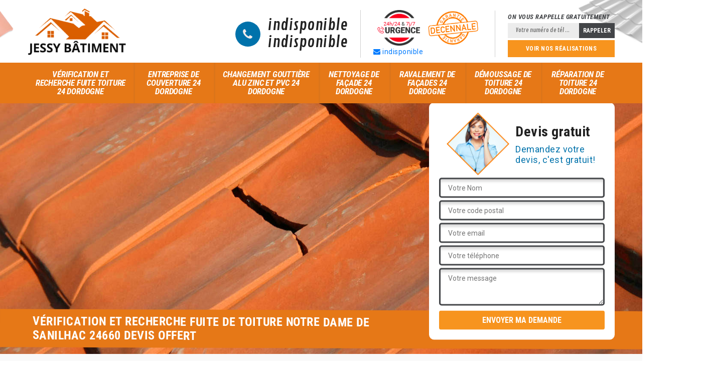

--- FILE ---
content_type: text/html; charset=UTF-8
request_url: https://www.entreprise-couverture-dordogne.fr/verification-recherche-fuite-toiture-notre-dame-de-sanilhac-24660
body_size: 5251
content:
<!DOCTYPE html>
<html dir="ltr" lang="fr-FR">
<head>
		<meta charset="UTF-8" />
    <meta name=viewport content="width=device-width, initial-scale=1.0, minimum-scale=1.0 maximum-scale=1.0">
    <meta http-equiv="content-type" content="text/html; charset=UTF-8" >
    <title>Recherche fuite de toiture à Notre Dame De Sanilhac Tél :05.33.06.15.35</title>
        <meta name="description" content="Entreprise spécialisée dans la vérification et recherche fuite de toiture à Notre Dame De Sanilhac 24660 demandez votre devis gratuitement sur notre site réponse immédiate & déplacement offert">        
    <link rel="shortcut icon" href="/skins/default/images/favicon.ico" type="image/x-icon">
	<link rel="icon" href="/skins/default/images/favicon.ico" type="image/x-icon">
  <link href="/skins/default/css/bootstrap.css" rel="stylesheet" type="text/css"/>
  <link href="https://fonts.googleapis.com/css?family=Roboto:300,400,700|Roboto+Condensed:400,700,700i|Contrail+One" rel="stylesheet">
  <link href="/skins/default/css/style.css" rel="stylesheet" type="text/css"/>
    
</head>
<body class="Desktop ville">
    
    <header class="header"><div class="header-top"><div class="container"><div class="d-flex align-items-center justify-content-between"><a href="/" title="Jessy fargier couvreur 24" class="logo"><img loading="lazy" src="/skins/default/images/logo.png" alt="Jessy fargier couvreur 24"/></a><div class="right-block"><div class="topRight d-flex align-items-center justify-content-end"><div class="tel_top"><i class="icon icon-phone"></i><div><a href="tel:indisponible">indisponible</a><a href="tel:indisponible">indisponible</a></div></div><div class="logo-divres"><div><img loading="lazy" src="/skins/default/images/img/urgence-toiture.png" alt="urgence toiture"/><img loading="lazy" src="/skins/default/images/img/logo_gdecennale.png" alt="G. decennale" style="max-width: 100px;" /></div><a href="mailto:indisponible"><i class="icon icon-envelope"></i> indisponible</a></div><div class="rappel_top"><strong>On vous rappelle gratuitement</strong><form action="/message.php" method="post" id="rappel_immediat"><input type="text" name="mail" id="mail2" value=""><input type="hidden" name="type" value="rappel"><input type="text" name="numtel" required="" placeholder="Votre numéro de tél ..." class="form-input"><input type="submit" name="OK" value="RAPPELER" class=" btn btn-submit"></form><a href="/realisations" class="btn-rea">Voir nos réalisations</a></div></div></div></div></div></div><nav class="nav"><div class="container"><ul class="nav-list"><li class="nav-item"><a href="verification-recherche-fuite-toiture-dordogne-24">Vérification et recherche fuite toiture 24 Dordogne</a></li><li class="nav-item"><a href="/">Entreprise de couverture 24 Dordogne</a></li><li class="nav-item"><a href="changement-gouttiere-alu-zinc-pvc-dordogne-24">Changement gouttière Alu Zinc et PVC 24 Dordogne</a></li><li class="nav-item"><a href="nettoyage-facade-dordogne-24">Nettoyage de façade 24 Dordogne</a></li><li class="nav-item"><a href="ravalement-facade-dordogne-24">Ravalement de façades 24 Dordogne</a></li><li class="nav-item"><a href="hydrofuge-toiture-dordogne-24">Démoussage de toiture 24 Dordogne</a></li><li class="nav-item"><a href="reparation-toiture-dordogne-24">Réparation de toiture 24 Dordogne</a></li></ul></div></nav></header>
    <div class="containerslider"><div class="homeslider"><div class="fullImg" style="background-image: url('skins/default/images/img/slider-120.jpg');"></div></div><div class="caption"><div class="container"><div class="row align-items-center"><div class="col-md-8">&nbsp;</div><div class="col-md-4"><div class="Devisgratuit"><div class="titreD"><img loading="lazy" src="/skins/default/images/img/call.png" alt=""/><div><h3>Devis gratuit</h3><span>Demandez votre devis, c'est gratuit!</span></div></div><form action="/message.php" method="post" id="FormDevis"><input type="text" name="mail" id="mail" value=""><input type="text" name="nom" required="" class="form-input" placeholder="Votre Nom"><input type="text" name="code_postal" required="" class="form-input" placeholder="Votre code postal"><input type="text" name="email" required="" class="form-input" placeholder="Votre email"><input type="text" name="telephone" required="" class="form-input" placeholder="Votre téléphone"><textarea name="message" required="" class="form-input" placeholder="Votre message"></textarea><input type="submit" value="Envoyer ma demande" class="btn btn-submit"></form></div></div></div></div><div class="text-slider-D"><div class="container"><h1>Vérification et recherche fuite de toiture Notre Dame De Sanilhac 24660 devis offert</h1></div></div></div></div><div class="Contenu"><div class="container"><div class="corps"><div class="row"><div class="col-12"><div class="mainleft"><div class="introArticle"></div><div class="competences"><div id="sliderComp" class="row"><div class="col-lg-3 col-md-4"><a href="#" class="item-comp"><img loading="lazy" src="/skins/default/images/img/cat-7.jpg" alt="$lien.ancre}"/><h3>Réparation de toiture 24</h3></a></div><div class="col-lg-3 col-md-4"><a href="#" class="item-comp"><img loading="lazy" src="/skins/default/images/img/cat-44.jpg" alt="$lien.ancre}"/><h3>Hydrofuge toiture 24</h3></a></div><div class="col-lg-3 col-md-4"><a href="#" class="item-comp"><img loading="lazy" src="/skins/default/images/img/cat-45.jpg" alt="$lien.ancre}"/><h3>Ravalement de façade 24</h3></a></div><div class="col-lg-3 col-md-4"><a href="#" class="item-comp"><img loading="lazy" src="/skins/default/images/img/cat-46.jpg" alt="$lien.ancre}"/><h3>Nettoyage de façade 24</h3></a></div><div class="col-lg-3 col-md-4"><a href="#" class="item-comp"><img loading="lazy" src="/skins/default/images/img/cat-194.jpg" alt="$lien.ancre}"/><h3>Changement gouttière Alu Zinc et pvc 24</h3></a></div><div class="col-lg-3 col-md-4"><a href="#" class="item-comp"><img loading="lazy" src="/skins/default/images/img/cat-158.jpg" alt="$lien.ancre}"/><h3>Entreprise de couverture 24</h3></a></div><div class="col-lg-3 col-md-4"><a href="#" class="item-comp"><img loading="lazy" src="/skins/default/images/img/cat-120.jpg" alt="$lien.ancre}"/><h3>Vérification de toiture et recherche de fuite 24</h3></a></div></div></div><div class="contenublock"><div class="Block Block0"><div class="bloc-une"><h2>Vérification d’une toiture</h2><p>Quel est la nécessité de la vérification d’un toit ? La toiture a besoin d’être vérifié régulièrement afin de pouvoir trouver l’évolution de sa qualité.  La vérification d’une toiture nous aide à trouver des problèmes en avance sur votre toit. C’est donc une action de prévention pour l’endommagement de la sécurité de notre toit. Ce type d’activité nous aide à mieux préparer pour l’activité de réparation ou l’activité de changement de notre toit. Nous vous conseillons donc de ne pas négliger la vérification de votre toiture afin de prendre des décisions nécessaires en cas de problème.
</p></div></div><div class="Block Block1"><div class="bloc-tt"><h2> Couvreur vérification d’une toiture Notre Dame De Sanilhac</h2></div><div class="bgImgF" style="background-image: url(/photos/1686044-verification-de-toiture-et-recherche-de-fuite-1.jpg)"></div><div class="bloc-une"><p>Jessy Bâtiment 24 est un couvreur professionnel sur tout type de travaux en toiture. Nous avons la capacité de tout réaliser en matière de toiture. Notre travail n’est pas facile, c’est un travail un peu lourd, parce que nous effectuons notre travail à une grande différence de la terre parce que parfois, il faut travailler en haut parce que la hauteur de la maison de nos très chers clients est très grand. Mais cela ne va pas vous faire peur, au contraire, cela va vous aider à nous faire confiance parce que nous effectuons ce métier depuis de dizaines d’années et durant ce temps, il n’y a aucune réclamation. 
</p></div></div><div class="Block Block2"><div class="bloc-tt"><h2>Problème d'étanchéité: Jessy Bâtiment 24 est le professionnel à contacter pour la vérification de votre toiture et la recherche d'éventuelles fuites à Notre Dame De Sanilhac</h2></div><div class="bgImgF" style="background-image: url(/photos/1686044-verification-de-toiture-et-recherche-de-fuite-2.jpg)"></div><div class="bloc-une"><p>En cas de problème d'étanchéité, contactez Jessy Bâtiment 24, le professionnel de confiance pour la vérification de votre toiture et la détection de fuites à Notre Dame De Sanilhac. Notre équipe expérimentée utilise des techniques avancées pour identifier rapidement les sources potentielles de fuites. Avec notre engagement envers l'excellence, Jessy Bâtiment 24 offre des solutions efficaces pour assurer l'étanchéité de votre toit. Faites appel à notre expertise pour des interventions rapides et fiables, préservant l'intégrité de votre habitation contre les infiltrations d'eau.</p></div></div><div class="Block Block3"><div class="bloc-tt"><h2>Recherche de fuites</h2></div><div class="bgImgF" style="background-image: url(/photos/1686044-verification-de-toiture-et-recherche-de-fuite-3.jpg)"></div><div class="bloc-une"><p>La fuites d’une toiture est un grave problème pour la famille, les biens et également la sécurité de votre maison. Ce qui veut sa performance. Le fuite est un danger permanent pour tout le monde. Donc, il faut effectuer une recherche si votre toit présent un problème de fuite. Il est conseillé de faire appel au spécialiste, au professionnel pour ce genre d’activité. Parce que c’est un service très important. Etant donné que la réussite de la recherche de ces fuites assurera la sécurité de la famille et de ses biens
 </p></div></div><div class="Block Block4"><div class="toggle-title et-clearfix"><h2 class="toggle-title-tag">Prix de vérification d’une toiture</h2><span class="toggle-ind icon icon-plus"></span></div><div class="toggle-content et-clearfix"><p>Le prix de la vérification d’une toiture est un peu cher. Ce prix est élevé en raison des risques courus par les couvreurs. Le prix de vérification de votre toiture est calculé selon la surface de votre toit. Le prix est au m². Le prix de vérification d’une toiture est entre 19 euros à 72 euros par m². Mais en moyenne le prix de vérification d’une toiture en tuiles fonctionnelles est à 45 euros tandis que la vérification d’une toiture en béton est 25 euros à 30 euros le moins cher par m². Le prix de vérification de votre toiture dépend donc du type de votre toit. 
</p></div></div><div class="Block Block5"><div class="toggle-title et-clearfix"><h2 class="toggle-title-tag">Vérification de toiture</h2><span class="toggle-ind icon icon-plus"></span></div><div class="toggle-content et-clearfix"><p>La vérification d’une toiture est réalisable au moins une fois par an. Mais cette vérification dépend de l’ancienneté de votre maison. Pour la maison plus ancienne, il faut effectuer une vérification de toiture au moins deux fois par an. A titre d’information, étant donné que le but de la vérification d’une toiture c’est de voir si votre toit fonctionne bien ou il présent une difficulté. Pour connaitre cela, il faut engager un spécialiste. Parce que seul les spécialistes qui sont capable de déterminer l’état de votre toit. Donc, il est préférable de collaborer avec ses personnes.
</p></div></div><div class="Block Block6"><div class="toggle-title et-clearfix"><h2 class="toggle-title-tag">Couvreur Vérification de toiture</h2><span class="toggle-ind icon icon-plus"></span></div><div class="toggle-content et-clearfix"><p>Jessy Bâtiment 24 est un couvreur spécialiste sur tout type d’intervention d’une toiture. Nous sommes qualifiés sur notre métier, nous disposons des, matériaux nécessaires qui va répondre à votre besoin. Nous vous invitons à effectuer une vérification régulière de votre toit parce le toit est une assurance de votre sécurité à la maison. Le toit nous couvre en cas des agressions climatiques et des impacts des destructions de l’environnement. Il faut donc, assurer son bon fonctionnement afin de garantir notre sécurité. Si vous avez une intention de vérifier votre toit, appeler nous. 
</p></div></div><div class="Block Block7"><div class="toggle-title et-clearfix"><h2 class="toggle-title-tag">Vérification d’une toiture </h2><span class="toggle-ind icon icon-plus"></span></div><div class="toggle-content et-clearfix"><p>Pour éviter les graves problèmes due aux absences de vérification de notre toit. Il faut juste effectuer régulièrement la vérification de notre toit. Cela peut nous faciliter la préparation de budget de réparation ou de changement de notre toit en cas de besoin. Ces activités pourraient aussi nous aider à éviter des larges problèmes sur toute notre maison et nos biens. En cas de présence des catastrophes naturelles, nous sommes déjà préparés grâce à notre vérification à temps de notre toiture. La vérification d’une toiture nous aide donc à éviter des innombrables problèmes.
</p></div></div><div class="Block Block8"><div class="toggle-title et-clearfix"><h2 class="toggle-title-tag">Recherche de fuite pas cher</h2><span class="toggle-ind icon icon-plus"></span></div><div class="toggle-content et-clearfix"><p>En générale le prix de recherche de fuite est très varié. Ce prix est entre 150 à 850 euros. C’est une grande différence quand même. Pour le foyer qui n’a pas d’économie est victime du problème financier. Nous sommes là pour vous épauler. Nos vous propose d’un service de recherche à très bas prix. Nous disposons des méthodes très efficaces pour la recherche de fuite. Notre travail de recherche est garanti mais à un prix sacrifié. Si vous êtes intéressé. Veuillez nous contacter. Nous serons ravis de vous rendre utile.  </p></div></div><div class="twoBox"><div class="row"><div class="col-lg-4 block-first"></div><div class="col-lg-4 block-middle"></div><div class="col-lg-4 block-last"></div></div></div><div class="accordeon-inner"></div></div></div></div></div></div></div></div><div class="categoriesList"><div class="container"><div class="Services"><h2 class="Titre">Autres services</h2><div class="Liens"><a href="/changement-gouttiere-alu-zinc-pvc-notre-dame-de-sanilhac-24660">Changement gouttière Alu Zinc et PVC Notre Dame De Sanilhac 24660</a><a href="/entreprise-couverture-notre-dame-de-sanilhac-24660">Entreprise de couverture Notre Dame De Sanilhac 24660</a><a href="/nettoyage-facade-notre-dame-de-sanilhac-24660">Nettoyage de façade Notre Dame De Sanilhac 24660</a><a href="/ravalement-facade-notre-dame-de-sanilhac-24660">Ravalement de façades Notre Dame De Sanilhac 24660</a><a href="/hydrofuge-toiture-notre-dame-de-sanilhac-24660">Nettoyage de toiture Notre Dame De Sanilhac 24660</a><a href="/reparation-toiture-notre-dame-de-sanilhac-24660">Réparation de toiture Notre Dame De Sanilhac 24660</a></div></div></div></div>
    <footer id="footer"><div class="container"><div class="info-footer"><div class="d-md-flex align-items-center justify-content-between"><p class="adresse"><i class="icon icon-map"></i>indisponible</p><p class="tel"><i class="icon icon-phone"></i><span><span>indisponible</span><span>indisponible</span></span></p></div></div></div><div class="footer-bot"><div class="container"><p class="copyright">2021 - 2026 Tout droit réservé - <a href="/mentions-legales" title="Mentions légales">Mentions légales</a></p></div></div></footer>


<script src="/js/jquery.min.js"></script>
<script src="/js/scripts.js"></script>
<script src="skins/default/js/jquery.sticky.js"></script>
<script src="skins/default/js/slick.min.js"></script>


<link rel="stylesheet" href="/js/leaflet/leaflet.css" />
<script src="/js/leaflet/leaflet.js"></script>
<script src="/js/map.js"></script>

<script type="text/javascript">		
		var Support = 'Desktop';
		$(document).ready(function(){
		// Js lancés une fois la page chargée
			
		          initAnalytics('_');
		        //sticky
        $(".header").sticky({ topSpacing: 0 });
        // Append the mobile icon nav
        $('.header').find('.d-flex').append($('<div class="nav-mobile">Menu</div>'));
        $('.nav-item').has('ul').prepend('<span class="nav-click"><i class="nav-arrow"></i></span>');
        $('.nav-mobile').click(function(){
            $('.nav-list').toggle();
        });
        $('.nav-list').on('click', '.nav-click', function(){
            $(this).siblings('.nav-submenu').toggle();
            $(this).children('.nav-arrow').toggleClass('nav-rotate');
            
        });
		
        $('.homeslider').slick({
          arrows:false,
          fade:true,
          speed:1000,
          autoplay: true,
          autoplaySpeed: 3000,
          pauseOnHover:false,
        });

        $('#sliderComp').slick({
        	slidesToShow: 4,
  			slidesToScroll: 1,
          	arrows:false,
          	speed:1000,
          	autoplay: true,
          	autoplaySpeed: 3000,
        });


        //Map 
        initMap('France',16);

        $('.mainleft').find('.introArticle').append($('.Block0'));

        $('.contenublock').find('.twoBox .block-first').append($('.Block1'));
        $('.contenublock').find('.twoBox .block-middle').append($('.Block2'));
        $('.contenublock').find('.twoBox .block-last').append($('.Block3'));
        //accordeon
        $('.contenublock').find('.accordeon-inner').append($('.Block4, .Block5, .Block6, .Block7, .Block8, .Block9, .Block10'));
        $(".toggle-title").on("click", function() {
          if ($(this).hasClass("active")) {
            $(this).removeClass("active");
            $(this)
              .siblings(".toggle-content")
              .slideUp(200);
            $(".toggle-title i")
              .removeClass("icon-angle-up")
              .addClass("fa-plus");
          } else {
            $(".toggle-title i")
              .removeClass("icon-angle-up")
              .addClass("fa-plus");
            $(this)
              .find("i")
              .removeClass("fa-plus")
              .addClass("icon-angle-up");
            $(".toggle-title").removeClass("active");
            $(this).addClass("active");
            $(".toggle-content").slideUp(200);
            $(this)
              .siblings(".toggle-content")
              .slideDown(200);
          }
        });
		});
	</script>
</body>
</html>


--- FILE ---
content_type: text/html; charset=UTF-8
request_url: https://www.entreprise-couverture-dordogne.fr/ajax.php
body_size: 119
content:
{"code_google_tags":"","code_analytics":"UA-149361816-29","RGPD":null,"dbg":["Erreur  n'est pas reconnu."]}